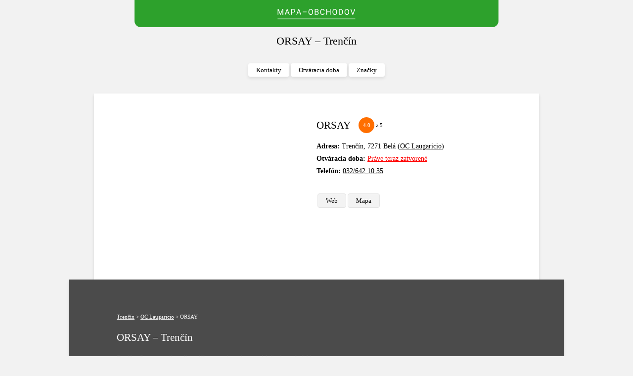

--- FILE ---
content_type: text/html; charset=UTF-8
request_url: https://www.mapaobchodov.sk/nakupne-centrum/oc-laugaricio/225/orsay/
body_size: 5744
content:
    <!doctype html>
    <html lang="sk">
    <head>
                    <!-- Google Tag Manager -->
            <script async src="https://www.googletagmanager.com/gtag/js?id=G-HHDYG0TGFW"></script>
            <script>
                window.dataLayer = window.dataLayer || [];

                function gtag() {
                    dataLayer.push(arguments);
                }

                gtag('js', new Date());

                gtag('config', 'G-HHDYG0TGFW');
            </script>
            <!-- End Google Tag Manager -->
                <meta charset="utf-8">
                    <meta name="viewport" content="width=device-width, initial-scale=1">
                <link rel="apple-touch-icon" sizes="180x180" href="/apple-touch-icon.png">
        <link rel="icon" type="image/png" sizes="32x32" href="/favicon-32x32.png">
        <link rel="icon" type="image/png" sizes="16x16" href="/favicon-16x16.png">
        <link rel="manifest" href="/site.webmanifest">
        <link rel="mask-icon" href="/safari-pinned-tab.svg" color="#2da12c">
        <meta name="msapplication-TileColor" content="#2da12c">
        <meta name="theme-color" content="#ffffff">
                    <meta name="robots" content="index, follow">
        
                    <meta name="description" content="21. januára 2026 - www.orsay.com/de-de/ -  Viac informácií: Značka Orsay ponúka zákazníčkam svoj sortiment oblečenia na každú príležitosť. Či už máte záujem o  ..."/>
        
        
        
        
        
        
        
                <title>Orsay — Trenčín, OC Laugaricio — MapaObchodov.sk</title>
        <link href="/web/css/normalize.min.css?v=1575640910" rel="stylesheet">
<link href="/web/css/main.min.css?v=1674220303" rel="stylesheet">                    <script async src="https://pagead2.googlesyndication.com/pagead/js/adsbygoogle.js?client=ca-pub-0888445885747128" crossorigin="anonymous"></script>
                            <script type="application/ld+json">
				{
    "@context": "https://schema.org/",
    "@type": "AggregateRating",
    "itemReviewed": {
        "@type": "Organization",
        "name": "ORSAY",
        "telephone": "032/642 10 35",
        "address": {
            "@type": "PostalAddress",
            "streetAddress": "Tren\u010d\u00edn ",
            "addressLocality": "Tren\u010d\u00edn",
            "postalCode": "911 04",
            "addressCountry": "SK"
        }
    },
    "ratingValue": 3.6000000000000001,
    "ratingCount": 5
}
            </script>
                            <meta name="google-site-verification" content="OwQq8KUabx6_65o8AVPd3MfewEBAjQnjv9SrtSc29EY"/>
            </head>
    <body>
    <!--[if IE]>
			<p class="browserupgrade text-center">Váš prehliadač je zastaraný. Odporúčame <a href="https://browsehappy.com/">si ho aktualizovať</a>.</p>
		<![endif]-->
    <div class="c-top">
                <div class="header">
  
	<a href="https://www.mapaobchodov.sk/" class="header-logo">
					<img src="[data-uri]" alt="Mapaobchodov.sk">			</a>
    </div>
            <h1 class="h1 text-center mb-2">ORSAY – Trenčín</h1>

    <ul class="button-list button-list-center mb-2">
        <li><a class="btn shadow" href="#kontakty">Kontakty</a></li>
                    <li><a class="btn shadow" href="#otvaracia-doba">Otváracia doba</a></li>
                            <li><a class="btn shadow" href="#znacky">Značky</a></li>
            </ul>

    <div class="block block-s bg-wht shadow-sm ads-container ads-container-d_r-m_c">
        <div class="ads-ad-50">
            <!-- mapaobchodov.sk ctverec -->
            <ins class="adsbygoogle"
                 style="display:block"
                 data-ad-client="ca-pub-0888445885747128"
                 data-ad-slot="4913458209"
                 data-ad-format="auto"
                 data-full-width-responsive="true"></ins>
            <script>
                (adsbygoogle = window.adsbygoogle || []).push({});
            </script>
        </div>
        <div>
                                        <h2 class="m-0 h-rating">ORSAY <span><b class="bg-orn">4.0</b> z 5</span></h2>
                <p class="mb-2">
                    <b>Adresa:</b> Trenčín, 7271 Belá (<a href="/mesto/trencin/nakupne-centra/oc-laugaricio/">OC Laugaricio</a>)<br>
                                                                                                        <b>Otváracia doba:</b> <a href="#otvaracia-doba" class="grn" id="shop_open_hours_button"></a> <span id="shop_open_hours_span">()</span><br>
                                                                                                        <b>Telefón:</b> <a href="tel:032/642 10 35">032/642 10 35</a>
                                                            </p>
            
            <ul class="button-list mb-2" id="kontakty">
                                    <li><a class="btn btn-g" href="/exit/225/type/shop/" target="_blank">Web</a></li>
                                                <li><a class="btn btn-g" href="https://www.google.com/maps/search/?api=1&query=Orsay%2C+Tren%C4%8D%C3%ADn+%2C+911+04+Tren%C4%8D%C3%ADn" target="_blank"><span class="hide-xs">Mapa</span> <span class="visible-xs">Navigovať na 📍</span></a></li>
            </ul>
        </div>
    </div>

    <div class="block-grid block block-l block-gray shadow-sm ads-container ads-container-d_r-m_cr">
        <div class="block-text pl-3-sm pr-6-sm pb-3-sm">
            <p itemscope itemtype="https://schema.org/WebPage">
                                    <small itemprop="breadcrumb"><a href="/mesto/trencin/">Trenčín</a> &gt; <a href="/mesto/trencin/nakupne-centra/oc-laugaricio/">OC Laugaricio</a> &gt; ORSAY</small>
                            </p>
            <h2>ORSAY – Trenčín</h2>
                                                
<p>Značka Orsay ponúka zákazníčkam svoj sortiment oblečenia na každú
príležitosť. Či už máte záujem o decentné pracovné kostýmy a šaty,
alebo chcete skôr voľnočasové oblečenie, alebo niečo do spoločnosti,
určite si vyberiete z bohatej kolekcie a tiež z rôznych doplnkov.</p>

                                    </div>
        <div class="ads-ad-50">
            <!-- mapaobchodov.sk ctverec -->
            <ins class="adsbygoogle"
                 style="display:block"
                 data-ad-client="ca-pub-0888445885747128"
                 data-ad-slot="4913458209"
                 data-ad-format="auto"
                 data-full-width-responsive="true"></ins>
            <script>
                (adsbygoogle = window.adsbygoogle || []).push({});
            </script>
        </div>
    </div>

    <div class="block block-s bg-wht shadow-sm">
        <!-- mapaobchodov.sk obdelnik -->
        <ins class="adsbygoogle"
             style="display:block"
             data-ad-client="ca-pub-0888445885747128"
             data-ad-slot="9016354740"
             data-ad-format="auto"
             data-full-width-responsive="true"></ins>
        <script>
            (adsbygoogle = window.adsbygoogle || []).push({});
        </script>
        <h2 id="otvaracia-doba">Otváracia doba</h2>

        
                    <table class="table">
                                    <tr>
                        <td>
                            Pondelok                        </td>
                                                                                                                        <td>09.00</td>
                                    <td></td>
                                    <td></td>
                                    <td>21.00</td>
                                                                                                        </tr>
                                    <tr>
                        <td>
                            Utorok                        </td>
                                                                                                                        <td>09.00</td>
                                    <td></td>
                                    <td></td>
                                    <td>21.00</td>
                                                                                                        </tr>
                                    <tr>
                        <td>
                            Streda                        </td>
                                                                                                                        <td>09.00</td>
                                    <td></td>
                                    <td></td>
                                    <td>21.00</td>
                                                                                                        </tr>
                                    <tr>
                        <td>
                            Štvrtok                        </td>
                                                                                                                        <td>09.00</td>
                                    <td></td>
                                    <td></td>
                                    <td>21.00</td>
                                                                                                        </tr>
                                    <tr>
                        <td>
                            Piatok                        </td>
                                                                                                                        <td>09.00</td>
                                    <td></td>
                                    <td></td>
                                    <td>21.00</td>
                                                                                                        </tr>
                                    <tr>
                        <td>
                            Sobota                        </td>
                                                                                                                        <td>09.00</td>
                                    <td></td>
                                    <td></td>
                                    <td>21.00</td>
                                                                                                        </tr>
                                    <tr>
                        <td>
                            Nedeľa                        </td>
                                                                                                                        <td>09.00</td>
                                    <td></td>
                                    <td></td>
                                    <td>21.00</td>
                                                                                                        </tr>
                            </table>
            <p>Upozornenie: Otváracia doba sa môže o sviatkoch líšiť.</p>
        
                    <h2 id="znacky">Značky predávané v ORSAY – Trenčín</h2>
            <ul class="list list-right-space clearfix mb-2">
                                    <li><a href="/mesto/trencin/znacka/orsay/">Orsay</a></li>
                            </ul>
        
        <ul class="button-list button-list-review">
            <li><a href="/uprav-obchod/225/">Navrhni zmenu</a></li>
        </ul>
    </div>


    <div class="block text-center p-2">
        <a class="btn btn-o btn-lg shadow m-auto" href="/pridaj-obchod/">+ Pridaj obchod</a>    </div>
            <script>
            function openHours() {

                data = {"monday":{"name":"Pondelok","oh":{"from":"09.00","to":"21.00","pause_from":"","pause_to":""}},"tuesday":{"name":"Utorok","oh":{"from":"09.00","to":"21.00","pause_from":"","pause_to":""}},"wednesday":{"name":"Streda","oh":{"from":"09.00","to":"21.00","pause_from":"","pause_to":""}},"thursday":{"name":"Štvrtok","oh":{"from":"09.00","to":"21.00","pause_from":"","pause_to":""}},"friday":{"name":"Piatok","oh":{"from":"09.00","to":"21.00","pause_from":"","pause_to":""}},"saturday":{"name":"Sobota","oh":{"from":"09.00","to":"21.00","pause_from":"","pause_to":""}},"sunday":{"name":"Nedeľa","oh":{"from":"09.00","to":"21.00","pause_from":"","pause_to":""}}};
                today = "wednesday";

                d = new Date();
                h = d.getHours();
                m = d.getMinutes();

                parts = data[today].oh.to.split('.');

                minutes = parseInt(parts[1]);

                if (minutes > 0) {
                    hasMinutes = true;
                } else {
                    hasMinutes = false;
                }

                el = document.getElementById('shop_open_hours_button');

                if (data[today].oh != null) {
                    if ((parseInt(data[today].oh.from) <= h && ((parseInt(data[today].oh.to) > parseInt(data[today].oh.from) && parseInt(data[today].oh.to) > h) || (parseInt(data[today].oh.to) < parseInt(data[today].oh.from) && parseInt(data[today].oh.to) < h))) || (hasMinutes && parseInt(data[today].oh.to) == h && minutes > m)) {
                        el.innerHTML = "Práve teraz otvorené";
                        el = document.getElementById('shop_open_hours_span');
                        text = "Zatvára v {time}";
                        text = text.replace("{time}", data[today].oh.to);
                        el.innerHTML = "(" + text + ")";
                    } else {
                        el.innerHTML = "Práve teraz zatvorené";

                        if (!hasClass(el, 'red')) {
                            addClass(el, 'red');
                        }

                        if (hasClass(el, 'grn')) {
                            removeClass(el, 'grn');
                        }

                        el = document.getElementById('shop_open_hours_span');
                        el.style.display = 'none';
                    }
                } else {
                    el.innerHTML = "Práve teraz zatvorené";

                    if (!hasClass(el, 'red')) {
                        addClass(el, 'red');
                    }

                    if (hasClass(el, 'grn')) {
                        removeClass(el, 'grn');
                    }

                    el = document.getElementById('shop_open_hours_span');
                    el.style.display = 'none';
                }
            }

            if (document.readyState != 'loading') {
                openHours();
            } else if (document.addEventListener) {
                document.addEventListener('DOMContentLoaded', openHours);
            } else {
                document.attachEvent('onreadystatechange', function () {
                    if (document.readyState == 'complete') {
                        openHours();
                    }
                });
            }
        </script>
    
                    <div class="visible-xs block text-center">
                <a class="btn shadow m-auto" href="/version/desktop/">Desktopová verzia</a>            </div>
                <script src="/web/js/source/app.min.js?v=1629380825"></script>    </div>
    <div class="c-bottom block-gray p-2 p-3-sm ">
        <ul class="list m-0 ln-1-6">
            <li><a href="/kontakt/">Kontakt</a></li>
            <li><a href="/ochrana-osobnych-udajov/">Ochrana osobných údajov</a></li>
                    </ul>
        <p>
                            <a href="https://www.mapaobchodu.cz/">mapaobchodu.cz</a>, <a href="https://www.mapahandlu.pl/">mapahandlu.pl</a>
                    </p>
    </div>
    </body>
    </html>


--- FILE ---
content_type: text/html; charset=utf-8
request_url: https://www.google.com/recaptcha/api2/aframe
body_size: 267
content:
<!DOCTYPE HTML><html><head><meta http-equiv="content-type" content="text/html; charset=UTF-8"></head><body><script nonce="0wH3HJIBxCE10UsarehyuA">/** Anti-fraud and anti-abuse applications only. See google.com/recaptcha */ try{var clients={'sodar':'https://pagead2.googlesyndication.com/pagead/sodar?'};window.addEventListener("message",function(a){try{if(a.source===window.parent){var b=JSON.parse(a.data);var c=clients[b['id']];if(c){var d=document.createElement('img');d.src=c+b['params']+'&rc='+(localStorage.getItem("rc::a")?sessionStorage.getItem("rc::b"):"");window.document.body.appendChild(d);sessionStorage.setItem("rc::e",parseInt(sessionStorage.getItem("rc::e")||0)+1);localStorage.setItem("rc::h",'1768962607435');}}}catch(b){}});window.parent.postMessage("_grecaptcha_ready", "*");}catch(b){}</script></body></html>

--- FILE ---
content_type: application/javascript
request_url: https://www.mapaobchodov.sk/web/js/source/app.min.js?v=1629380825
body_size: 728
content:
function showHideNote(e,t){buttonElement=document.querySelector("#button_hidden_part"),noteElement=document.querySelector("#note_hidden_part"),text=buttonElement.textContent||buttonElement.innerText,text==e?(buttonElement.innerHTML=t,noteElement.style.display="block"):(buttonElement.innerHTML=e,noteElement.style.display="none")}function hasClass(e,t){return new RegExp("(\\s|^)"+t+"(\\s|$)").test(e.className)}function addClass(e,t){e.classList?e.classList.add(t):hasClass(e,t)||(e.className+=" "+t)}function removeClass(e,t){e.classList?e.classList.remove(t):e.className=e.className.replace(new RegExp("\\b"+t+"\\b","g"),"")}function addEvent(e,t,n){e.attachEvent?e.attachEvent("on"+t,n):e.addEventListener(t,n)}function getAjax(e,t,n){var o=window.XMLHttpRequest?new XMLHttpRequest:new ActiveXObject("Microsoft.XMLHTTP");return o.open("GET",e),o.onreadystatechange=function(){o.readyState>3&&200==o.status&&n(o.responseText,t)},o.setRequestHeader("X-Requested-With","XMLHttpRequest"),o.send(),o}function fillAutocompleter(e,t){if(json=JSON.parse(e),divElement=document.querySelector("#div-header-autocompleter"),ulElement=document.querySelector("#ul-header-autocompleter"),ulElement.innerHTML="",json.length>0){for(var n in removeClass(divElement,"hide"),html=new Array,i=0,json)url=t?json[n].amp_url:json[n].url,html[i]="<li><a href='"+json[n].url+"'>"+json[n].headline+"</a></li>",i++;ulElement.innerHTML=html.join("")}}function runAutocompleter(){var e=document.querySelector("#autocompleter-input").getAttribute("data-url"),t="true"==document.querySelector("#autocompleter-input").getAttribute("data-amp"),n=document.querySelector("#autocompleter-input").value;divElement=document.querySelector("#div-header-autocompleter"),addClass(divElement,"hide"),""!=n&&n.length>2&&getAjax(e+"?query="+n,t,fillAutocompleter)}var clickMe=document.getElementById("cookies-agree");null!==clickMe&&clickMe.addEventListener("click",function(e){return e.preventDefault(),url=document.getElementById("cookies-agreement").getAttribute("data-url"),getAjax(url,!1,function(){document.getElementById("cookies-agreement").style.display="none"}),!1}),autocompleter=document.querySelector("#autocompleter-input"),autocompleter.addEventListener("keyup",runAutocompleter);